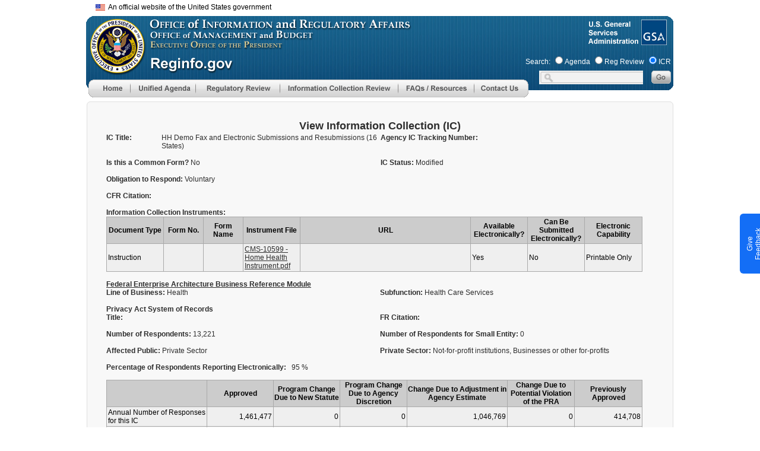

--- FILE ---
content_type: text/html;charset=UTF-8
request_url: https://www.reginfo.gov/public/do/PRAViewIC?ref_nbr=201810-0938-001&icID=222824
body_size: 58494
content:








<!DOCTYPE>
<html lang="en">
<head>
<meta HTTP-EQUIV="Pragma" CONTENT="no-cache">
<link href="/public/CSS/header-16af04d382fdd4014aabe59fd5b713ce.css;jsessionid=EECC563C1CC90762C338E9FCD5EF4F7A" rel="stylesheet" type="text/css" >
<link href="/public/CSS/main-ac714ed1ec7c933a63a84088a3ebcccf.css;jsessionid=EECC563C1CC90762C338E9FCD5EF4F7A" rel="stylesheet" type="text/css" >



<!--BEGIN QUALTRICS WEBSITE FEEDBACK SNIPPET-->
<script type='text/javascript'>
(function(){var g=function(e,h,f,g){
this.get=function(a){for(var a=a+"=",c=document.cookie.split(";"),b=0,e=c.length;b<e;b++){for(var d=c[b];" "==d.charAt(0);)d=d.substring(1,d.length);if(0==d.indexOf(a))return d.substring(a.length,d.length)}return null};
this.set=function(a,c){var b="",b=new Date;b.setTime(b.getTime()+6048E5);b="; expires="+b.toGMTString();document.cookie=a+"="+c+b+"; path=/; "};
this.check=function(){var a=this.get(f);if(a)a=a.split(":");else if(100!=e)"v"==h&&(e=Math.random()>=e/100?0:100),a=[h,e,0],this.set(f,a.join(":"));else return!0;var c=a[1];if(100==c)return!0;switch(a[0]){case "v":return!1;case "r":return c=a[2]%Math.floor(100/c),a[2]++,this.set(f,a.join(":")),!c}return!0};
this.go=function(){if(this.check()){var a=document.createElement("script");a.type="text/javascript";a.src=g;document.body&&document.body.appendChild(a)}};
this.start=function(){var t=this;"complete"!==document.readyState?window.addEventListener?window.addEventListener("load",function(){t.go()},!1):window.attachEvent&&window.attachEvent("onload",function(){t.go()}):t.go()};};
try{(new g(100,"r","QSI_S_ZN_7VXp9sa4xRgDkZj","https://zn7vxp9sa4xrgdkzj-cemgsa.gov1.siteintercept.qualtrics.com/SIE/?Q_ZID=ZN_7VXp9sa4xRgDkZj")).start()}catch(i){}})();
</script><div id='ZN_7VXp9sa4xRgDkZj'><!--DO NOT REMOVE-CONTENTS PLACED HERE--></div>
<!--END WEBSITE FEEDBACK SNIPPET-->

<script type='text/javascript' src='/public/Javascript/jquery.min-c9771cc3e90e18f5336eedbd0fffb2cf.js;jsessionid=EECC563C1CC90762C338E9FCD5EF4F7A' ></script>

<script async type="text/javascript" id="_fed_an_ua_tag" src="https://dap.digitalgov.gov/Universal-Federated-Analytics-Min.js?agency=GSA&subagency=OGP"></script>

<meta http-equiv="cache-control" content="no-store" />
<meta http-equiv="pragma" content="no-cache" />
<meta name="csrf_header" content=""/>


<title>View Information Collection (IC)</title>
</head>

<body leftmargin="0" topmargin="0" marginwidth="0" marginheight="0" onload="">
<div id="header">
	<div id="headerTitle"></div>
</div>
<div id="menu">
	











<link href="/public/CSS/global-802342bf270033d75fa29d5d060fd62f.css;jsessionid=EECC563C1CC90762C338E9FCD5EF4F7A" rel="stylesheet" type="text/css" />
<script type="text/javascript">

focusMethod = function getFocus() {           
	  document.getElementById("main").focus();
	}
<!--
function MM_preloadImages() { //v3.0
  var d=document; if(d.images){ if(!d.MM_p) d.MM_p=new Array();
    var i,j=d.MM_p.length,a=MM_preloadImages.arguments; for(i=0; i<a.length; i++)
    if (a[i].indexOf("#")!=0){ d.MM_p[j]=new Image; d.MM_p[j++].src=a[i];}}
}
function MM_swapImgRestore() { //v3.0
	
  var i,x,a=document.MM_sr;
  for(i=0;a&&i<a.length&&(x=a[i])&&x.oSrc;i++) {
	  x.src = x.oSrc;
	  console.log(x.oSrc);
  }
}
function MM_findObj(n, d) { //v4.01
  var p,i,x;  if(!d) d=document; if((p=n.indexOf("?"))>0&&parent.frames.length) {
    d=parent.frames[n.substring(p+1)].document; n=n.substring(0,p);}
  if(!(x=d[n])&&d.all) x=d.all[n]; for (i=0;!x&&i<d.forms.length;i++) x=d.forms[i][n];
  for(i=0;!x&&d.layers&&i<d.layers.length;i++) x=MM_findObj(n,d.layers[i].document);
  if(!x && d.getElementById) x=d.getElementById(n); return x;
}

function MM_swapImage() { //v3.0
  var i,j=0,x,a=MM_swapImage.arguments; document.MM_sr=new Array; for(i=0;i<(a.length-2);i+=3)
   if ((x=MM_findObj(a[i]))!=null){document.MM_sr[j++]=x; if(!x.oSrc) x.oSrc=x.src; x.src=a[i+2];}
}
function MM_showHideLayers() { //v9.0
  var i,p,v,obj,args=MM_showHideLayers.arguments;
  for (i=0; i<(args.length-2); i+=3)
  with (document) if (getElementById && ((obj=getElementById(args[i]))!=null)) { v=args[i+2];
    if (obj.style) { obj=obj.style; v=(v=='show')?'visible':(v=='hide')?'hidden':v; }
    obj.visibility=v; }

}

function onMenuTabFocus(imgId){
   let img = document.getElementById(imgId);
   img.setAttribute('aria-expanded', 'true');
}

function onMenuTabBlur(imgId){
   let img = document.getElementById(imgId);
   img.setAttribute('aria-expanded', 'false');
}

function collapseMenu(imgId, parentId, keyCode, args) {
    let img = document.getElementById(imgId);
    MM_showHideLayers(...args);
    img.setAttribute('aria-expanded', 'false');
    if (keyCode !== 9) {
        let parentDiv = document.getElementById(parentId);
        parentDiv.focus();
    }
}

function navigateMenu(div, imgId){
	var divId = div;
	let img = document.getElementById(imgId);
	if(event.keyCode==13 ) {
		MM_showHideLayers(divId, '', 'show');
        img.setAttribute('aria-expanded', 'true');
        let mainMenuTab = document.getElementById(divId);
        let firstMenuItem = mainMenuTab.querySelector('a');
        if (firstMenuItem) {
            firstMenuItem.focus();}
	}else if((event.shiftKey && event.keyCode == 9) || event.keyCode == 27){
		MM_showHideLayers(divId, '', 'hide');
		img.setAttribute('aria-expanded', 'false');
		event.currentTarget.focus();
	}else{
		return false;
	}
}

function change_dashboard_main(main_index) {
	var main_cat = document.getElementById('main_cat_id');
	if ( main_cat ) {
		main_cat.selectedIndex = main_index;
		change_main_cat();
	}
	else {
		window.location = "/public/jsp/EO/eoDashboard.myjsp?main_index=" + main_index + "&sub_index=0";
	}
}
function change_dashboard_sub(main_index, sub_index) {
	var main_cat = document.getElementById('main_cat_id');
	if ( main_cat ) {
		main_cat.selectedIndex = main_index;
		change_main_cat_only();
		var sub_cat = document.getElementById('sub_cat_id');
		sub_cat.selectedIndex = sub_index;
		change_sub_cat();
	}
	else {
		window.location = "/public/jsp/EO/eoDashboard.myjsp?main_index=" + main_index + "&sub_index=" + sub_index;
	}
}
//-->
</script>

<style type="text/css">

.skip-main {
  	border-color: transparent;
    background-color: transparent;
    left: 250px;
    top:75px;
    width:1px;
    height:1px;
	color:black;
    overflow:hidden;
    z-index:-999;
}
.skip-main:focus, .skip-main:active {
    font-weight: bold;
    color: #AD1700;
    width: 60%;
    height: 100%;
    float: right;
    margin-right: 6px;
    /* padding:0.5px; */
    overflow: auto;
    text-align:center;
    text-decoration: none;
    z-index:999;
}
@supports (-moz-appearance:none) {
	#Image7, #Image8{
		margin-bottom:-5px; 
	}
}

.screen-reader-text { 
   border:0;   
   clip: rect(1px, 1px, 1px, 1px); 
   clip-path: inset(50%);
   height: 1px; 
   margin: -1px;
   width: 1px; 
   overflow: hidden; 
   position: absolute !important;
   word-wrap:normal !important;
}

#ri_header_id {
	position:absolute;
	z-index:103;
	width:1002px;
	height:140px;
	margin-left: 6px;
	margin-top:2px;
	background-image:url(/public/img/main/reginfo_header.gif);
	background-repeat:no-repeat;
}


#below_header_id {
	position:absolute;
	width:1002px;
	margin-top:155px;
	margin-left: auto;
    margin-right: auto;

}


#rih_menu_id {
	position:absolute;
	left:4px;
	top:107px;
	z-index:130;
}

#rih_search_id {
	position:absolute;
	left:740px;
	top:65px;
}

#search_label_id {
	margin-left: 0px;
	font-size: 11px;
	color:white;
}

#resDiv1 {
	position:absolute;
	width:219px;
	height:64px;
	z-index:101;
	/* margin-top:30px; */
	visibility: hidden;
	background-color:#e9e9e9;
}

#apDiv2 {
	position:absolute;
	width:235px;
	height:133px;
	z-index:101;
	/* margin-top:30px; */
	visibility: hidden;
	background-color:#e9e9e9;
}

#id1 {
	position:absolute;
	width:235px;
	height:258px;
	z-index:101;
	/* margin-top:30px; */
	visibility: hidden;
	background-color:#e9e9e9;
}
#id2 {
	position:absolute;
	width:307px;
	height:147px;
	z-index:102;
	margin-top:257px;
	margin-left:100%;
	visibility: hidden;
}
#id3 {
	position:absolute;
	width:314px;
	height:185px;
	z-index:103;
	/* margin-top:30px; */
	visibility: hidden;
	background-color:#e9e9e9;
}
#id4 {
	position:absolute;
	width:215px;
	height:107px;
	z-index:104;
	margin-top:30px;
	margin-left:222px;
	visibility: hidden;
}
#id5 {
	position:absolute;
	width:215px;
	height:106px;
	z-index:105;
	margin-left:222px;
	margin-top:60px;
	visibility: hidden;
}
#id6 {
	position:absolute;
	width:215px;
	height:106px;
	z-index:106;
	margin-left:222px;
	margin-top:90px;
	visibility: hidden;
}
#id7 {
	position:absolute;
	width:215px;
	height:106px;
	z-index:107;
	visibility: hidden;
	margin-left:222px;
	margin-top:120px;
}
#id8 {
	position: absolute;
	width: 215px;
	height: 106px;
	z-index: 108;
	margin-left: 222px;
	margin-top: 150px;
	visibility: hidden;
}
 a.banner_tooltip, a.banner_tooltip:hover {
	text-decoration:none;
	position:relative;
	color: black;
	font-size:12px;
	font-family: Arial, sans-serif !important;

}

.banner_tooltip span {
	display:none;
	cursor:default;
	border-radius:6px;
	color:black;
	background:white;
	position:absolute;
	top:0;
	left:0;
	z-index:1000;
	width:450px;
	min-width:450px;
	min-height:115px;
	border:1px solid black;
	margin-top:12px;
	margin-left:32px;
	overflow:hidden;
	padding:8px;
	font-size:12px;
	font-family: Arial, sans-serif !important;
	box-sizing: border-box;
	
}
.banner_tooltip span img {
	float:left;
	margin:0px 8px 8px 0;
}
#flag_img{
	vertical-align: middle;
}
.banner_tooltip:hover span {
	display:block;

}



</style>
<script type="text/javascript">
	$( document ).ready(function() {

		$('.banner_tooltip').focus(function(){
			$(this).find("span").show();
		})  .hover(

				function () {
					$(this).find("span").show();
				},

				function () {
					$(this).find("span").hide();
				}
		).focusout(function() {

			$(this).find("span").hide();
		}) .blur(function() {
			$(this).find("span").hide();
		})
				.click(function(e) {
					return false;
				});


		$('[role="menuitem"]').each(function (){
			$(this).mouseout(function(e){
				//e.stopPropagation();
				var img=$(this).children('img');
				if(img &&img.attr('src') )
				{
					src=img.attr('src').replace("_b.gif", "_g.gif").replace("_b.jpg", "_g.jpg");
					img.attr('src',src);
				}
			});
		});
		
	});
</script>

<table width="1002" border="0" align="center" valign="top" cellpadding="0" cellspacing="0" role="presentation">
<tr><td>
<div style="height: 20px;  width: 100%; margin-top:5px;">
	<div style="float:right;  width: 50%;  font-family: Arial,sans-serif; font-size: 12px;"><button class="skip-main"  onkeydown="javascript:return event.keyCode!= 13||focusMethod(); return false; ">Skip to main content</button></div>
	<div class="usa-banner__inner" >
		<div style="margin-left: 10px; width: 100%;">
			<a class="banner_tooltip" href="">
				<img src="/public/img/main/headerline/us_flag_small.png" alt="U.S. flag" id="flag_img">&nbsp;&nbsp;An official website of the United States government
				<span>
				<div style="vertical-align: middle; font-size: 12px; font-weight: bold">
				<img src="/public/img/main/headerline/icon-dot-gov.svg">	
			        The .gov means it's official.
				</div>		
				Federal government websites often end in .gov or .mil. Before sharing sensitive information, make sure you're on a federal government site.
				<br>	<br>
					<div style="vertical-align: middle; font-size: 12px; font-weight: bold">
			   <img src="/public/img/main/headerline/icon-https.svg">The site is secure.
					</div>
						The https:// ensures that you are connecting to the official website and that any information you provide is encrypted and transmitted securely.
						<br>	<br>
			   </span>
			</a>
		</div>
	</div>
</div>
<div id='ri_header_id'>
	
	<div id='rih_omb_id' style="left:4px;top:2px;">
	                <a href="https://www.whitehouse.gov/omb/" aria-label="OMB Website">
						<img alt="Office of Management and Budget Logo" src="/public/img/transp.gif" style="margin-top:0px;" border="0" width="92" height="92" />
					</a></div>
	<div id='rih_gsa_id' style="position:absolute;left:932px;top:0px;">
	                <a href="https://www.gsa.gov/" aria-label="GSA Website">
						<img alt="General Services Administration Logo" src="/public/img/transp.gif" style="margin-top:0px;" border="0" width="45" height="45" />
					</a></div>
	
	<div id='rih_menu_id' role="navigation">
	      <div style="width:750px;">
				<div style="width: 70px; height: 30px; float: left; clear: none;">
					<a href="/public/jsp/Utilities/index.myjsp"
						aria-label="Home" onblur="MM_swapImgRestore()"
						onfocus="MM_swapImage('Image5','','/public/img/menu/top/home_b.gif',1)"
						onmouseout="MM_swapImgRestore()"
						onmouseover="MM_swapImage('Image5','','/public/img/menu/top/home_b.gif',1)"><img
						alt="Menu Item - Home"
						src="/public/img/menu/top/home_g.gif"
						name="Image5" width="70" height="30" border="0" id="Image5" /></a>
				</div>
<!-- Start of Unified Agenda menu -->
			<div style="width:110px; float: left; clear: none;" >
				<div href="#"
				    id = "ua-tab"
				    aria-label="Unified Agenda"
				    role="menu"
					tabindex="0"
					onkeydown="navigateMenu('id3', 'Image6');"
					onblur="MM_swapImgRestore()"
					onfocus="MM_swapImage('Image6','','/public/img/menu/top/unified_agenda_b.gif',1)"
					onmouseout="MM_swapImgRestore()"
					onmouseover="MM_swapImage('Image6','','/public/img/menu/top/unified_agenda_b.gif',1)">
					<img
						alt="Main Menu - Unified Agenda"
						role="button"
					    aria-expanded="false"
                        aria-controls="id3"
                        aria-haspop="true"
						src="/public/img/menu/top/unified_agenda_g.gif"
						name="Image6" width="110" height="30" border="0" id="Image6"
						onmouseover="MM_showHideLayers('id3', '', 'show'); event.currentTarget.setAttribute('aria-expanded', 'true')"
						onmouseout="MM_showHideLayers('id3', '', 'hide'); event.currentTarget.setAttribute('aria-expanded', 'false')"/>
					<div id="id3"
					     onmouseover="MM_showHideLayers('id3','','show'); onMenuTabFocus('Image6')"
						 onmouseout="MM_showHideLayers('id3','','hide'); MM_showHideLayers('id4','','hide','id5','','hide','id6','','hide','id7','','hide','id8','','hide'); onMenuTabBlur('Image6')" >
						<!-- unified agenda sub menus -->
						<div>
							<a href="/public/do/eAgendaMain"
									aria-label="Unified Agenda - Menu item"
									role="menuitem"
									onkeydown="javascript:return !(event.shiftKey && event.keyCode == 9)||collapseMenu('Image6', 'ua-tab', event.keyCode, ['id3','','hide']); return false;"
									onblur="MM_swapImgRestore()"
									onfocus="MM_swapImage('Image48','','/public/img/menu/unified_agenda/current_b.gif',1)"
									
									onmouseover="MM_swapImage('Image48','','/public/img/menu/unified_agenda/current_b.gif',1)">
								<img alt="Menu Item - Agenda Main page"
									 src="/public/img/menu/unified_agenda/current_g.gif"
									 name="Image48" width="314" height="32" border="0" id="Image48" />
							</a>
						</div>
						<div>
							<a href="/public/do/eAgendaHistory"
									aria-label="Historical Agenda - Menu item"
									role="menuitem"
									onblur="MM_swapImgRestore()"
									onfocus="MM_swapImage('Image49','','/public/img/menu/unified_agenda/historical_b.gif',1)"
									
									onmouseover="MM_swapImage('Image49','','/public/img/menu/unified_agenda/historical_b.gif',1)"><img
									alt="Menu Item - Historical Agenda"
									src="/public/img/menu/unified_agenda/historical_g.gif"
									name="Image49" width="314" height="27" border="0" id="Image49" /></a>
						</div>
						<div>
							<a
									href="/public/do/eAgendaHistory?showStage=completed"
									role="menuitem"
									aria-label="Completed Action - Menu item"
									onblur="MM_swapImgRestore()"
									onfocus="MM_swapImage('Image50','','/public/img/menu/unified_agenda/completed_b.gif',1)"
									
									onmouseover="MM_swapImage('Image50','','/public/img/menu/unified_agenda/completed_b.gif',1)"><img
									alt="Menu Item - Completed Action"
									src="/public/img/menu/unified_agenda/completed_g.gif"
									name="Image50" width="314" height="27" border="0" id="Image50" /></a>
						</div>
						<div>
							<a href="/public/do/eAgendaInactive"
									aria-label="Inactive Actions - Menu item"
									role="menuitem"
									onblur="MM_swapImgRestore()"
									onfocus="MM_swapImage('Image53','','/public/img/menu/unified_agenda/inactive_b.gif',1)"
									
									onmouseover="MM_swapImage('Image53','','/public/img/menu/unified_agenda/inactive_b.gif',1)"><img
									alt="Menu Item - Inactive Actions"
									src="/public/img/menu/unified_agenda/inactive_g.gif"
									name="Image53" width="314" height="27" border="0" id="Image53" /></a>
						</div>
						<div>
							<a href="/public/do/eAgendaEO14192"
									aria-label="Regulatory Reform Status Report: Ten-For-One - Menu item"
									role="menuitem"
									onblur="MM_swapImgRestore()"
									onfocus="MM_swapImage('Image54','','/public/img/menu/unified_agenda/eo14192_revised_b.gif',1)"

									onmouseover="MM_swapImage('Image54','','/public/img/menu/unified_agenda/eo14192_revised_b.gif',1)"><img
									alt="Menu Item - Inactive Actions"
									src="/public/img/menu/unified_agenda/eo14192_revised_g.gif"
									name="Image54" width="314" height="56" border="0" id="Image54" /></a>
						</div>
						<div>
							<a href="/public/do/eAgendaSimpleSearch"
									aria-label="Agenda Search - Menu item"
									role="menuitem"
									onblur="MM_swapImgRestore()"
									onfocus="MM_swapImage('Image51','','/public/img/menu/unified_agenda/search_b.gif',1)"
									
									onmouseover="MM_swapImage('Image51','','/public/img/menu/unified_agenda/search_b.gif',1)"><img
									alt="Menu Item - Agenda Search"
									src="/public/img/menu/unified_agenda/search_g.gif"
									name="Image51" width="314" height="27" border="0" id="Image51" /></a>
						</div>
						<div>
							<a href="/public/do/eAgendaXmlReport"
									aria-label="Agenda XML Reports - Menu item"
									role="menuitem"
									onkeydown="javascript:return event.shiftKey||collapseMenu('Image6', 'ua-tab', event.keyCode, ['id3', '', 'hide']); return false;"
									onblur="MM_swapImgRestore()"
									onfocus="MM_swapImage('Image52','','/public/img/menu/unified_agenda/xml_reports_b.gif',1)"
									
									onmouseover="MM_swapImage('Image52','','/public/img/menu/unified_agenda/xml_reports_b.gif',1)"><img
									alt="Menu Item - Agenda XML Reports"
									src="/public/img/menu/unified_agenda/xml_reports_g.gif"
									name="Image52" width="314" height="51" border="0" id="Image52" /></a>
						</div>
					</div>
				</div> 
		  <!--id3-->
				
			</div>
<!-- end of Unified Agenda menu -->
            <div style=" width:142px; float: left; clear: none;" >
              <div href="#"
                    id="reg-review-tab"
                    aria-label="Regulatory Review"
                    role="menu"
					tabindex="0"
					onkeydown="navigateMenu('id1', 'Image7');"
					onblur="MM_swapImgRestore()"
					onfocus="MM_swapImage('Image7','','/public/img/menu/top/reg_review_b.gif',1)"
					  onmouseout="MM_swapImgRestore()"
					onmouseover="MM_swapImage('Image7','','/public/img/menu/top/reg_review_b.gif',1)">
						<img alt="Main Menu - Regulatory Review"
						src="/public/img/menu/top/reg_review_g.gif"
						role="button"
                        aria-expanded="false"
                        aria-controls="id1"
                        aria-haspop="true"
						name="Image7" width="142" height="30" border="0" id="Image7"
						onmouseover="MM_showHideLayers('id1','','show'); event.currentTarget.setAttribute('aria-expanded', 'true')"
						onmouseout="MM_showHideLayers('id1','','hide'); event.currentTarget.setAttribute('aria-expanded', 'false')"/>
				  <!--sub1-->
				  <div
				        id="id1"
				        onmouseover="MM_showHideLayers('id1','','show'); onMenuTabFocus('Image7')"
						onmouseout="MM_showHideLayers('id1','','hide','id2','','hide'); onMenuTabBlur('Image7')" >
					  <div>
						  <a
								  href="/public/jsp/EO/eoDashboard.myjsp"
								  role="menuitem"
								  aria-label="EO Dashboard - Menu item"
								  onkeydown="javascript:return !(event.shiftKey && event.keyCode == 9)||collapseMenu('Image7', 'reg-review-tab', event.keyCode, ['id1','','hide','id2','','hide']); return false;"
								  onblur="MM_swapImgRestore()"
								  onfocus="MM_swapImage('Image11','','/public/img/menu/reg_review/dashboard_b.gif',1)"
								  
								  onmouseover="MM_swapImage('Image11','','/public/img/menu/reg_review/dashboard_b.gif',1)"><img
								  alt="Menu Item - EO Dashboard"
								  src="/public/img/menu/reg_review/dashboard_g.gif"
								  name="Image11" width="235" height="32" border="0" id="Image11" /></a>
					  </div>
					  <div>
						  <a href="/public/do/eoPackageMain"
								  aria-label="EO Regulatory Review - Menu item"
								  role="menuitem"
								  onblur="MM_swapImgRestore()"
								  onfocus="MM_swapImage('Image13','','/public/img/menu/reg_review/eo_12866_b.gif',1)"
								  
								  onmouseover="MM_swapImage('Image13','','/public/img/menu/reg_review/eo_12866_b.gif',1)"><img
								  alt="Menu Item - EO Regulatory Review"
								  src="/public/img/menu/reg_review/eo_12866_g.gif"
								  name="Image13" width="235" height="27" border="0" id="Image13" /></a>
					  </div>
					  <div>
						  <a href="/public/do/eoAdvancedSearchMain"
								  aria-label="EO Search - Menu item"
								  role="menuitem"
								  onblur="MM_swapImgRestore()"
								  onfocus="MM_swapImage('Image14','','/public/img/menu/reg_review/search_b.gif',1)"
								  
								  onmouseover="MM_swapImage('Image14','','/public/img/menu/reg_review/search_b.gif',1)"><img
								  alt="Menu Item - EO Search"
								  src="/public/img/menu/reg_review/search_g.gif"
								  name="Image14" width="235" height="27" border="0" id="Image14" /></a>
					  </div>
					  <div>
						  <a href="/public/do/eoHistoricReport"
								  aria-label="Historical Reports - Menu item"
								  role="menuitem"
								  onblur="MM_swapImgRestore()"
								  onfocus="MM_swapImage('Image15','','/public/img/menu/reg_review/historical_b.gif',1)"
								  
								  onmouseover="MM_swapImage('Image15','','/public/img/menu/reg_review/historical_b.gif',1)"><img
								  alt="Menu Item - EO Historical Reports"
								  src="/public/img/menu/reg_review/historical_g.gif"
								  name="Image15" width="235" height="27" border="0" id="Image15" /></a>
					  </div>
					  <div>
						  <a
								  href="/public/do/eoCountsSearchInit?action=init"
								  role="menuitem"
								  aria-label="Review Counts - Menu item"
								  onblur="MM_swapImgRestore()"
								  onfocus="MM_swapImage('Image16','','/public/img/menu/reg_review/review_count_b.gif',1)"
								  
								  onmouseover="MM_swapImage('Image16','','/public/img/menu/reg_review/review_count_b.gif',1)"><img
								  alt="Menu Item - Review Counts"
								  src="/public/img/menu/reg_review/review_count_g.gif"
								  name="Image16" width="235" height="27" border="0" id="Image16" /></a>
					  </div>
					  <div>
						  <a href="/public/jsp/EO/letters.myjsp"
						          role="menuitem"
								  aria-label="OIRA Letters - Menu item"
								  onblur="MM_swapImgRestore()"
								  onfocus="MM_swapImage('Image17','','/public/img/menu/reg_review/oira_letter_b.gif',1)"
								  
								  onmouseover="MM_swapImage('Image17','','/public/img/menu/reg_review/oira_letter_b.gif',1)"><img
								  alt="Menu Item - OIRA Letters"
								  src="/public/img/menu/reg_review/oira_letter_g.gif"
								  name="Image17" width="235" height="29" border="0" id="Image17" /></a>
					  </div>
					  <div>
						  <a href="/public/do/eom12866Search"
						          role="menuitem"
								  aria-label="EO 12866 Search - Menu item"
								  onblur="MM_swapImgRestore()"
								  onfocus="MM_swapImage('Image100','','/public/img/menu/reg_review/eo_meetings_b.jpg',1)"
								  
								  onmouseover="MM_swapImage('Image100','','/public/img/menu/reg_review/eo_meetings_b.jpg',1)"><img
								  alt="Menu Item - EO 12866 Search"
								  src="/public/img/menu/reg_review/eo_meetings_g.jpg"
								  name="Image100" width="235" height="29" border="0"
								  id="Image100" /></a>
					  </div>
					  <div>
						  <a href="/public/do/XMLReportList"
						          role="menuitem"
								  aria-label="EO XML Reports - Menu item"
								  onkeydown="javascript:return event.shiftKey|| collapseMenu('Image7', 'reg-review-tab', event.keyCode, ['id1','','hide','id2','','hide']); return false;"
								  onblur="MM_swapImgRestore()"
								  onfocus="MM_swapImage('Image18','','/public/img/menu/reg_review/xml_report_b.gif',1)"
								  
								  onmouseover="MM_swapImage('Image18','','/public/img/menu/reg_review/xml_report_b.gif',1)"><img
								  alt="Menu Item - EO XML Reports"
								  src="/public/img/menu/reg_review/xml_report_g.gif"
								  name="Image18" width="235" height="44" border="0" id="Image18" /></a>
					  </div>
				  </div>
				</div>

		</div>	
<!--sub3-->
<!-- end of EO -->
<!-- Start ICR menu -->
            <div style=" width:199px; float: left; clear: none;" >
               	<div href="#"
               	        id="icr-tab"
						aria-label="Information Collection Review"
						role="menu"
						tabindex="0"
							onkeydown="navigateMenu('apDiv2', 'Image8');"
							onblur="MM_swapImgRestore()"
							onfocus="MM_swapImage('Image8','','/public/img/menu/top/icr_b.gif',1)"
						onmouseout="MM_swapImgRestore()"
							onmouseover="MM_swapImage('Image8','','/public/img/menu/top/icr_b.gif',1)">
								<img alt="Main Menu - Information Collection Review"
								     src="/public/img/menu/top/icr_g.gif"
								     role="button"
                                	 aria-expanded="false"
                                     aria-controls="apDiv2"
                                     aria-haspop="true"
								name="Image8" width="199" height="30" border="0" id="Image8"
								onmouseover="MM_showHideLayers('apDiv2','','show'); event.currentTarget.setAttribute('aria-expanded', 'true')"
                                onmouseout="MM_showHideLayers('apDiv2','','hide'); event.currentTarget.setAttribute('aria-expanded', 'false')"/>
					<div id="apDiv2"
							onmouseover="MM_showHideLayers('apDiv2','','show'); onMenuTabFocus('Image8')"
							onmouseout="MM_showHideLayers('apDiv2','','hide'); onMenuTabBlur('Image8')">
						<div>
							<a
									href="/public/jsp/PRA/praDashboard.myjsp"
									aria-label="ICR Dashboard - Menu item"
									role="menuitem"
									onkeydown="javascript:return !(event.shiftKey && event.keyCode == 9)||collapseMenu('Image8', 'icr-tab', event.keyCode, ['apDiv2','','hide']); return false;"
									onblur="MM_swapImgRestore()"
									onfocus="MM_swapImage('Image23','','/public/img/menu/icr/icr_dashboard_b.gif',1)"
									
									onmouseover="MM_swapImage('Image23','','/public/img/menu/icr/icr_dashboard_b.gif',1)"><img
									alt="Menu Item - ICR Dashboard page"
									src="/public/img/menu/icr/icr_dashboard_g.gif"
									name="Image23" width="235" height="32" border="0" id="Image23" /></a>
						</div>
						<div>
							<a href="/public/do/PRAMain"
									aria-label="Information Collection Review - Menu item"
									role="menuitem"
									onblur="MM_swapImgRestore()"
									onfocus="MM_swapImage('Image24','','/public/img/menu/icr/icr_b.gif',1)"
									
									onmouseover="MM_swapImage('Image24','','/public/img/menu/icr/icr_b.gif',1)"><img
									alt="Menu Item - ICR Main page"
									src="/public/img/menu/icr/icr_g.gif"
									name="Image24" width="235" height="32" border="0" id="Image24" /></a>
						</div>
						<div>
							<a href="/public/do/PRASearch"
									aria-label="ICR Search - Menu item"
									role="menuitem"
									onblur="MM_swapImgRestore()"
									onfocus="MM_swapImage('Image25','','/public/img/menu/icr/search_b.gif',1)"
									
									onmouseover="MM_swapImage('Image25','','/public/img/menu/icr/search_b.gif',1)"><img
									alt="Menu Item - ICR Search"
									src="/public/img/menu/icr/search_g.gif"
									name="Image25" width="235" height="27" border="0" id="Image25" /></a>
						</div>
						<div>
							<a href="/public/do/PRAXML"
									aria-label="ICR XML Reports - Menu item"
									role="menuitem"
									onkeydown="javascript:return event.shiftKey||collapseMenu('Image8', 'icr-tab', event.keyCode, ['apDiv2','','hide']); return false;"
									onblur="MM_swapImgRestore()"
									onfocus="MM_swapImage('Image26','','/public/img/menu/icr/xml_report_b.gif',1)"
									
									onmouseover="MM_swapImage('Image26','','/public/img/menu/icr/xml_report_b.gif',1)"><img
									alt="Menu Item - ICR XML Reports"
									src="/public/img/menu/icr/xml_report_g.gif"
									name="Image26" width="235" height="52" border="0" id="Image26" /></a>
						</div>
					</div>
				</div>

			
			</div>
<!-- end of ICR menu -->
            <div style=" width:128px; float: left; clear: none;" >
<!-- start of additional resources -->
				<div href="#" aria-label="FAQ/Resources"
				        id="faq-res-tab"
				        role="menu"
						tabindex="0"
							onkeydown="navigateMenu('resDiv1', 'Image9');"
							onblur="MM_swapImgRestore()"
							onfocus="MM_swapImage('Image9','','/public/img/menu/top/faq_b.gif',1)"
						onmouseout="MM_swapImgRestore()"
							onmouseover="MM_swapImage('Image9','','/public/img/menu/top/faq_b.gif',1)">
							<img
								alt="Menu Item - FAQ/Resources"
								src="/public/img/menu/top/faq_g.gif"
								role="button"
                                aria-expanded="false"
                                aria-controls="resDiv1"
                                aria-haspop="true"
								name="Image9" width="128" height="30" border="0" id="Image9"
								onmouseover="MM_showHideLayers('resDiv1','','show'); event.currentTarget.setAttribute('aria-expanded', 'true')"
                                onmouseout="MM_showHideLayers('resDiv1','','hide'); event.currentTarget.setAttribute('aria-expanded', 'false')"
								/>
					<div
					    id="resDiv1"
					    onmouseover="MM_showHideLayers('resDiv1','','show'); onMenuTabFocus('Image9')"
					    onmouseout="MM_showHideLayers('resDiv1','','hide'); onMenuTabBlur('Image9')" >
						<div>
							<a href="/public/jsp/Utilities/faq.myjsp"
									aria-label="FAQ - Menu item" role="menuitem"
									onkeydown="javascript:return !(event.shiftKey && event.keyCode == 9)||collapseMenu('Image9', 'faq-res-tab', event.keyCode, ['resDiv1','','hide']); return false;"
									onblur="MM_swapImgRestore()"
									onfocus="MM_swapImage('Image31','','/public/img/menu/faq/faq_b.gif',1)"
									onmouseover="MM_swapImage('Image31','','/public/img/menu/faq/faq_b.gif',1)"><img
									alt="Menu Item - FAQ"
									src="/public/img/menu/faq/faq_g.gif"
									name="Image31" width="219" height="32" border="0" id="Image31" /></a>
						</div>
						<div>
							<a  href="/public/jsp/Utilities/additionalResources.myjsp"
									aria-label="Additional Resources - Menu item" role="menuitem"
									onkeydown="javascript:return event.shiftKey||collapseMenu('Image9','faq-res-tab', event.keyCode, ['resDiv1','','hide']); return false;"
									onblur="MM_swapImgRestore()"
									onfocus="MM_swapImage('Image32','','/public/img/menu/faq/related_res_b.gif',1)"
									
									onmouseover="MM_swapImage('Image32','','/public/img/menu/faq/related_res_b.gif',1)"><img
									alt="Additional Resources"
									src="/public/img/menu/faq/related_res_g.gif"
									name="Image32" width="219" height="39" border="0" id="Image32" /></a>
						</div>
					</div>
				</div>


			</div>
<!-- end of additional resources -->
			<div style="width: 92px; float: left; clear: none;">
				<a 	href="/public/jsp/Utilities/contactUs.myjsp"
					aria-label="Contact Us" onblur="MM_swapImgRestore()"
					onfocus="MM_swapImage('Image10','','/public/img/menu/top/contact_us_b.gif',1)"
						onmouseout="MM_swapImgRestore()"
					onmouseover="MM_swapImage('Image10','','/public/img/menu/top/contact_us_b.gif',1)"><img
					alt="Contact Us"
					src="/public/img/menu/top/contact_us_g.gif"
					name="Image10" width="92" height="30" border="0" id="Image10" /></a>
			</div>
		</div>
	</div> <!-- rih_menu_id-->
	<div id='rih_search_id'>
        <form id="form1" name="form1" method="GET" action="/public/Forward">

		  
		  <table border="0" width="210" cellspacing="0" cellpadding="0" style="margin-top: 0px;" role="presentation">
			<tr>
				<td id="search_label_idxxx" nowrap="Y" colspan="3" style="margin-left: 0px;font-size: 12px;color:white; vertical-align: middle;" >
				<label style="color:white; font-weight: 200">Search:</label>
				<input type="radio" name="SearchTarget" value="Agenda" id="agenda"  /><label for="agenda" style="color:white; font-weight: 200" >Agenda</label>
				<input type="radio" name="SearchTarget" value="RegReview" id="RegReview"  /><label for="RegReview" style="color:white; font-weight: 200">Reg Review</label>
				<input type="radio" name="SearchTarget" value="PRA" checked id="PRA" /><label for="PRA" style="color:white; font-weight: 200">ICR</label>
				</td>
			</tr>
            <tr>
                <td width="100%" height="8" colspan="3" ></td>
            </tr>
            <tr>
            	<td width="20">&nbsp;&nbsp;&nbsp;&nbsp;&nbsp;&nbsp;</td>
                <td height="23" width="150" align="left" valign="middle" style="background-image:url(/public/img/search.gif);background-repeat:no-repeat;">
	                          <input type="text" title="Enter search parameter"  style="height:15px; width:142px;margin-top:-2px;margin-left:30px;" name="textfield" id="textfield" class="search" value=""/>

	            </td>
	            <td align="right" width="40">
					<input type="image" onclick="javascript:document.form1.submit()" src="/public/Images/Go_grey.gif" style="margin-top:0px;" name="Image61"  border="0" width="33" height="22" alt="Search" id="Image61"   onmouseover="MM_swapImage('Image61','','/public/Images/Go_blue.gif',1)"/>
				</td>
              </tr>
		  </table>
		</form>
	</div> <!-- rih_search_id-->
</div> <!-- ri_header_id-->
</td>
</tr>
</table>
<a id="main" role="link" title="anchor" tabindex="0"></a>

</div>
<!-- This table lays out the content of the page which includes main content, pagination links and legal links -->
<table width="1002" id='below_header_idxxx' border="0" cellspacing="0" cellpadding="0" style="margin-top:145px;z-index:1;" align="center" valign="top"  >
	<tr>
		<td bgcolor="#FFFFFF">
			<!-- This table lays out the main content of the page -->
			<table width="100%" border="0" cellspacing="0" cellpadding="0">
			  <tr>
				<td class="info" bgcolor="#FFFFFF">
<div id="content">
	<td>




<html lang="en">

<meta HTTP-EQUIV="Pragma" CONTENT="no-cache">

<head>

<title>View Information Collection (IC)</title>










<script type="text/javascript">
function leavePage(code, year, type){
	lform = document.getElementById("id_leaveregs_form1");
	if ( lform ) {
		lform.code.value=code;
		lform.year.value=year;
		lform.type.value=type;
		lform.submit();
	}
}
</script>
</head>

<body leftmargin="0" topmargin="0" marginwidth="0" marginheight="0">
<!-- summary="This table lays out the format of the whole page." -->
<table class="generalTxt" width="100%" border="0" cellspacing="1" cellpadding="0" align="center">
	<tr>
		<td align="left" valign="bottom" bgcolor="#000000">
			<!-- summary="This table lays out the content of the page which includes main content, pagination links and legal links." -->
			<table class="generalTxt" width="100%" border="0" cellspacing="0" cellpadding="0" >
				<tr>
					<td bgcolor="#FFFFFF">
						<!-- summary="This table lays out the main content of the page." -->
						<table class="generalTxt" width="100%" border="0" cellspacing="0" cellpadding="0" >
							<tr>
								<td class="info" bgcolor="#FFFFFF">
								<div class="maincontent" align="center">
									<form id="PRAViewICForm" name="PRAViewICForm" action="/public/do/PRAViewIC" method="post">

										


<style>
div.error {
	text-align: left;
	font-style: italic;
	font-size: 15px;
	font-weight: bold;
}

div.error li {
/*	color: red;  */
}
</style>





<div id="messageBox" class="error" style="display:none">


    
  
</div>





 		<lengend><h1>
 		    
 			
 				View Information Collection (IC)
 			
 		</h1></lengend>

    <table class="generalTxt" width="100%" border="0"  cellpadding="0" summary="layout table">
        <tr>
            <td width="100%" valign="top">

                <table class="generalTxt" width="100%" cellspacing="0" cellpadding="0" >
                    <tr valign="top">
                        <td width="10%"><label>IC Title:</label></td>
                        <td width="40%">HH Demo Fax and Electronic Submissions and Resubmissions (16 States)</td>
                        <td width="25%"><label>Agency IC Tracking Number:</label></td>
                        <td width="25%"></td>
                    </tr>
                    <tr>
                        <td colspan="4">&nbsp;</td>
                    </tr>
                    <tr>
                        
                        
                        <td colspan="2"><label>Is this a Common Form? </label>
                            
                            
                                No
                            

                            
                        </td>
                        
                        <td colspan="2"><label>IC Status: </label>
                            Modified</td>
                    </tr>
                    <tr>
                        <td colspan="4">&nbsp;</td>
                    </tr>

                    

                    <tr>
                        <td valign="top" colspan="4"><label for="obligationRespondName">Obligation to Respond: </label>
                            Voluntary
                        </td>
                    </tr>
                    <tr>
                        <td colspan="4">&nbsp;</td>
                    </tr>
                    <tr>
                        <td colspan="4"><label for="citation">CFR Citation: </label>
                        
                        
                       
                        </td>
                    </tr>
                </table>
                <br>

		<label for="instrumentList">Information Collection Instruments:</label>
		<table border="0" width="98%" class="newdatatable" cellspacing="1" summary="table that charts list of instruments">
			<tr>
				<th width="10%">Document Type</th>
				<th width="7%">Form No.</th>
				<th width="7%">Form Name</th>
				<th width="10%">Instrument File</th>
				<th width="30%">URL</th>
				<th width="10%">Available Electronically?</th>
				<th width="10%">Can Be Submitted Electronically?</th>
				<th width="6%">Electronic Capability</th>
			</tr>
		
			<tr>
				<td width="10%">Instruction</td>
				<td width="7%"></td>
				<td width="7%">
				
					
				
				
				</td>
				<td width="10%">
				
				
					<a href="/public/do/DownloadDocument?objectID=86495501">
						CMS-10599 - Home Health Instrument.pdf
					</a>
				
				</td>
				<td width="30%"></td>
			
				<td width="10%">Yes</td>
			
			
			
			
			
			
				<td width="10%">No</td>
			
			
			
				<td width="10%">Printable Only</td>
			</tr>
		
		</table>

            <br>
            <label for="lineOfBusiness"><a href="/public/jsp/Utilities/FEA_CRM_v23_Final_Oct_2007_Revised.pdf" target="_blank" rel="noopener noreferrer">Federal Enterprise Architecture Business Reference Module</a></label>
            <table class="generalTxt" width="100%" cellspacing="0" cellpadding="0" border="0">
                <tr>
                    <td width="40%"><label for="feaBrmLineOfBusName">Line of Business: </label>
                       Health
                    </td>
                    <td width="40%"><label for="feaBrmSubfunctionName">Subfunction: </label>
                       Health Care Services
                    </td>
                </tr>
            </table>
            <br>

            <table class="generalTxt" width="100%" cellspacing="0" cellpadding="0" border="0" summary="This table charts Privacy Act">
                <tr>
                    <td><label for="privacyActRecordName">Privacy Act System of Records</label></td>
                    <td></td>
                </tr>
                <tr>
                	
                    	<td width="40%"><label for="privacyActRecordName">Title: </label>
                        	&nbsp;
                    	</td>
                    	<td width="40%"><label for="privacyCitation">FR Citation: </label>
                    	 
                    	    
                       

                 	</td>
                    
                </tr>
            </table>

            <br>
            <table class="generalTxt" width="100%" cellspacing="0" cellpadding="0" border="0">
                <tr>
                    <td width="40%">
                        <label for="dispRespondentsNumber">Number of Respondents: </label>
                        13,221
                    </td>
                    <td width="40%">
                        <label for="dispSmallEntityRespNumber">Number of Respondents for Small Entity: </label>
                        0
                    </td>
                </tr>
                <tr>
                    <td width="40%">&nbsp;</td>
                    <td width="40%">&nbsp;</td>
                </tr>
                <tr>
                    <td width="40%" valign="top">
                        <label for="affectedPublicName">Affected Public: </label>
                        Private Sector
                    </td>
                    <td width="40%">
                       
                        	<label for="privateSector">Private Sector: </label>
                           	Not-for-profit institutions, Businesses or other for-profits
                      
                    </td>
                </tr>
                <tr>
                    <td colspan="2" width="100%">&nbsp;</td>
                </tr>
                <tr>
                    <td colspan="2" width="100%"><label for="dispElectronicPercent">Percentage
                    of Respondents Reporting Electronically:</label>&nbsp;&nbsp;

                    	95

                     
                     %
                     
                    </td>
                </tr>
            </table>

            <br>
            
            <table border="0" width="98%" class="newdatatable" cellspacing="1" summary="table that charts list of burden">
                <tr>
                    <th scope="col" width="15%">&nbsp;</th>
                    <th scope="col" width="10%">Approved</th>

                    <th scope="col" width="10%">Program Change Due to New Statute</th>
                    <th scope="col" width="10%">Program Change Due to Agency Discretion</th>
                    <th scope="col" width="15%">Change Due to Adjustment in Agency Estimate</th>
                    <th scope="col" width="10%">Change Due to Potential Violation of the PRA</th>
                    <th scope="col" width="10%">Previously Approved</th>
                </tr>
                <tr>
                    <td width="15%">Annual Number of Responses for this IC</td>
                    <td width="10%" align="right">1,461,477</td>
                    <td width="10%" align="right">0</td>
                    <td width="10%" align="right">0</td>
                    <td width="10%" align="right">1,046,769</td>
                    <td width="10%" align="right">0</td>
                    <td width="10%" align="right">414,708</td>
                </tr>
                <tr>
                    <td width="15%">Annual IC Time Burden (Hours)</td>
                    <td width="10%" align="right">730,739</td>
                    <td width="10%" align="right">0</td>
                    <td width="10%" align="right">0</td>
                    <td width="10%" align="right">523,385</td>
                    <td width="10%" align="right">0</td>
                    <td width="10%" align="right">207,354</td>
                </tr>
                <tr>
                    <td width="15%">Annual IC Cost Burden (Dollars)</td>
                    <td width="10%" align="right">0</td>
                    <td width="10%" align="right">0</td>
                    <td width="10%" align="right">0</td>
                    <td width="10%" align="right">0</td>
                    <td width="10%" align="right">0</td>
                    <td width="10%" align="right">0</td>
                </tr>
            </table>
       
        


			<br>

            <label for="Documents for IC">Documents for IC</label>
            <table border="0" width="98%" class="newdatatable" cellspacing="1"
                summary="table that charts IC Documents">
                <tr>
                    <th scope="col" width="20%">Title</th>
                    <th scope="col" width="30%">Document</th>
                    <th scope="col" width="10%">Date Uploaded</th>
                </tr>

              
               
                    <tr>
                    	
                        	<td colspan="5" align="center" style="font-style:italic;"
                            	width="98%">No associated records found</td>
                        
                    </tr>
               

            </table>

			
  			</td>
        </tr>
    </table>
    </div>
    &nbsp;&nbsp;&nbsp;&nbsp;&nbsp;&nbsp;&nbsp;&nbsp;&nbsp;&nbsp;&nbsp;&nbsp;Blank fields in records indicate information that was not collected or not collected electronically prior to July 2006.
<div>
<input type="hidden" name="csrf_token" value="9B876D1F4B31277014713424634A9AC6C1F2BB6E517C1F50216CF9338ECE1D811BE89EA149D8BB1A2B71DF3D5359FFA4E8CC" />
</div></form>
		</td>
	</tr>
</table>

</td>
</tr>
</table>
</td>
</tr>
</table>
    <form id="id_leaveregs_form1" action="/public/do/leaveReginfo" method="post">
		<input type='hidden' name='code' value="">
		<input type='hidden' name='year' value="">
		<input type='hidden' name='type' value="">
	<div>
<input type="hidden" name="csrf_token" value="9B876D1F4B31277014713424634A9AC6C1F2BB6E517C1F50216CF9338ECE1D811BE89EA149D8BB1A2B71DF3D5359FFA4E8CC" />
</div></form>
</body>
</html>







</div>
<div id="footer">
	











    <link href="/public/CSS/fancybox/jquery.fancybox.min-d7b336b9735d553126c374715bd6dd41.css;jsessionid=EECC563C1CC90762C338E9FCD5EF4F7A" type="text/css" rel="stylesheet">
    <link href="/public/CSS/uswds_style-e60b862ccee8a7d5464d3cf11ba44cae.css;jsessionid=EECC563C1CC90762C338E9FCD5EF4F7A" type="text/css" rel="stylesheet">
    <style>
        #inline {
            background: url("/public/img/mobile_popup.png") top left no-repeat;
            background-size: 900px 450px;
            background-repeat: no-repeat;
            width: 900px;
            height: 450px;
            
        }
        .identifier_text
        {
        text-decoration: none; 
        font-family: Arial; 
            font-size: 10px;
            color:#2E2E2E;
        }
        .usa-identifier{
            background-color: lightgrey;
            width: 1002px;
            margin: auto;
        }

       .usa-identifier__usagov-description, .usa-identifier__identity-disclaimer, .usa-identifier__identity-domain,.usa-link
        {
            color: black !important;
        }
        .usa-link
        {
            font-weight: 400 !important;
        }

        .usa-link--external::after {
            background: url("/public/img/main/external-link.svg") no-repeat 0 0;
            background-size: 100%;
            content: '';
            display: inline-block;
            height: 0.65em;
            margin-bottom: -1px;
            margin-left: 4px;
            width: 0.65em;
        }
        
    </style>



    <script type='text/javascript' src='/public/Javascript/jquery.fancybox.min-23a45699a99d0e0670481c912fbccf69.js;jsessionid=EECC563C1CC90762C338E9FCD5EF4F7A' ></script>
    <script type="text/javascript" src="/public/Javascript/TCJA-8b0806765a3e99de0d2b82474b7011ba.js;jsessionid=EECC563C1CC90762C338E9FCD5EF4F7A?v=1" ></script>

       <script type="text/javascript">
        <!--
        function addElement() {
            var ni = getElementByClass('maincontent');
            if (typeof ni == 'undefined') {
                ni = getElementByClass('chartcontent');
            }
            if (typeof ni == 'undefined') {
                return;
            }
            var newdiv1 = document.createElement('div');
            newdiv1.setAttribute('class', 'maincontent_tl');
            newdiv1.setAttribute("className", "maincontent_tl");
            newdiv1.innerHTML = '';
            var newdiv2 = document.createElement('div');
            newdiv2.setAttribute('class', 'maincontent_tr');
            newdiv2.setAttribute("className", "maincontent_tr");
            newdiv2.innerHTML = '';
            var newdiv3 = document.createElement('div');
            newdiv3.setAttribute('class', 'maincontent_bl');
            newdiv3.setAttribute("className", "maincontent_bl");
            newdiv3.innerHTML = '';
            var newdiv4 = document.createElement('div');
            newdiv4.setAttribute('class', 'maincontent_br');
            newdiv4.setAttribute("className", "maincontent_br");
            newdiv4.innerHTML = '';
            ni.appendChild(newdiv1);
            ni.appendChild(newdiv2);
            ni.appendChild(newdiv3);
            ni.appendChild(newdiv4);
        }



        function getElementByClass(theClass) {

            //Create Array of All HTML Tags
            var allHTMLTags = document.getElementsByTagName('DIV');

            //Loop through all tags using a for loop
            for (i = 0; i < allHTMLTags.length; i++) {

                //Get all tags with the specified class name.
                if (allHTMLTags[i].className == theClass) {

                    return allHTMLTags[i];

                }
            }
        }

        //-->

        jQuery(window).on("load",function() {
            if (sessionStorage.getItem('dontLoad') == null) {
                // code to show popup

                function openFancybox() {
                    setTimeout(function() {
                    	jQuery('#tbl_popup').show();
                        jQuery('#popuplink').trigger('click');
                    }, 500);
                };
                sessionStorage.setItem('dontLoad', 'true');
                openFancybox();
                jQuery("#popuplink").fancybox({

                    closeBtn: true,
                    afterClose: function() {
                    	jQuery('#tbl_popup').hide();
                    },
                    overlay: {
                        closeClick: true
                    }
                });
            }
        });

        $( document ).ready(function() {

            $('a[href*="leaveregs.myjsp"]').addClass('usa-link--external');
            if($('#footerContent').offset().top<500)
            {
                $('#footerContent').css({'bottom': '0px',position: 'relative'});
            }

        });
    </script>
	<!-- summary="Layout table for links of legal and contact information of this site." -->
	<!-- summary="Layout table for links to mobal versions of this site." -->
  <div id="footerContent"> 
     <table valign="bottom" width="100%" border="0" cellspacing="1" cellpadding="1" style="padding-top: 8px" role="presentation">
        <tr>
            <td align="center" valign="bottom" class="black">
               <a href='https://appsto.re/us/4hYmfb.i' target="_blank" rel="noopener noreferrer"><img  border="0" alt='Apple Store Badge' src="/public/img/apple_badge.svg" /></a>
               &nbsp; &nbsp; &nbsp; &nbsp; &nbsp; &nbsp; &nbsp; &nbsp;
               <a href='https://play.google.com/store/apps/details?id=gov.gsa.reginfo' target="_blank" rel="noopener noreferrer"><img  border="0"  alt='Get it on Google Play' src='/public/img/google-play-badge.svg' /></a>
            </td>
        </tr>
        <tr>
            <td>&nbsp</td>
        </tr>
         
    </table>

<div role = "contentinfo" class="usa-identifier cUswdsIdentifier cUswdsTheme" data-aura-rendered-by="416:0" data-aura-class="cUswdsIdentifier cUswdsTheme">
    <section class="usa-identifier__section usa-identifier__section--masthead" aria-label="Agency Identifier" data-aura-rendered-by="417:0">
        <div class="usa-identifier__container" data-aura-rendered-by="418:0">
            <div class="usa-identifier__logos" data-aura-rendered-by="420:0">
                <a href="https://www.whitehouse.gov/omb/" aria-label="OMB Website"  class="usa-identifier__logo logo-one" data-aura-rendered-by="421:0"><img role="img" src="/public/img/OMB.png" alt="Office of Management and Budget Logo" class="usa-identifier__logo-img" data-aura-rendered-by="422:0"></a>
                <a href="https://www.gsa.gov/" aria-label="GSA Website" class="usa-identifier__logo logo-one" data-aura-rendered-by="421:0"><img role="img" src="/public/img/footer-logo.png" alt="US General Services Administration Logo" class="usa-identifier__logo-img" data-aura-rendered-by="422:0"></a>
                <!--render facet: 423:0--></div>
            <div class="usa-identifier__identity" aria-label="Agency Description" data-aura-rendered-by="424:0">
                <p class="usa-identifier__identity-domain" data-aura-rendered-by="425:0">Reginfo.gov</p>
                <p class="usa-identifier__identity-disclaimer" data-aura-rendered-by="427:0">An official website of the   <a href="https://www.gsa.gov/" class="usa-link usa-link--external" data-aura-rendered-by="428:0">U.S. General Services Administration </a> and the <a href="https://www.whitehouse.gov/omb/" class="usa-link usa-link--external" data-aura-rendered-by="428:0"> Office of Management and Budget </a></p></div>
        </div>
    </section>
    <nav class="usa-identifier__section usa-identifier__section--required-links" aria-label="Important Links" data-aura-rendered-by="429:0">
        <div class="usa-identifier__container" data-aura-rendered-by="430:0">
            <ul class="usa-identifier__required-links-list" style="column-count:9" data-aura-rendered-by="431:0">
                <li class="usa-identifier__required-links-item" data-aura-rendered-by="1:96;a">
                    <a data-menu-item-id="1" class="usa-identifier__required-link usa-link" data-aura-rendered-by="2:96;a" href="/public/jsp/Utilities/aboutUs.myjsp">About Us</a>
                </li>

                <li class="usa-identifier__required-links-item" data-aura-rendered-by="1:96;a">
                    <a data-menu-item-id="1" class="usa-identifier__required-link usa-link usa-link--external" data-aura-rendered-by="2:96;a" href="https://www.gsa.gov/about-us">About GSA</a>
                </li>
                <li class="usa-identifier__required-links-item" data-aura-rendered-by="1:96;a">
                    <a data-menu-item-id="1" class="usa-identifier__required-link usa-link usa-link--external" data-aura-rendered-by="2:96;a" href="https://www.whitehouse.gov/omb/information-regulatory-affairs/"> About OIRA</a>
                </li>
                <li class="usa-identifier__required-links-item" data-aura-rendered-by="1:96;a">
                    <a data-menu-item-id="1" class="usa-identifier__required-link usa-link" data-aura-rendered-by="2:96;a" href="/public/jsp/Utilities/additionalResources.myjsp">Related Resources</a>
                </li>
                <li class="usa-identifier__required-links-item" data-aura-rendered-by="1:96;a">
                    <a data-menu-item-id="1" class="usa-identifier__required-link usa-link" data-aura-rendered-by="2:96;a" href="/public/jsp/Utilities/disclaimer.myjsp">Disclosure</a>
                </li>
                <li class="usa-identifier__required-links-item" data-aura-rendered-by="1:96;a">
                    <a data-menu-item-id="1" class="usa-identifier__required-link usa-link usa-link--external" data-aura-rendered-by="2:96;a" href="https://www.gsa.gov/website-information/accessibility-statement">Accessibility</a>
                </li>
                <li class="usa-identifier__required-links-item" data-aura-rendered-by="4:96;a">
                    <a data-menu-item-id="2" class="usa-identifier__required-link usa-link usa-link--external" data-aura-rendered-by="5:96;a" href="https://www.whitehouse.gov/omb/freedom-of-information-act-foia/">FOIA</a>
                </li>
                <li class="usa-identifier__required-links-item" data-aura-rendered-by="7:96;a">
                    <a data-menu-item-id="3" class="usa-identifier__required-link usa-link" data-aura-rendered-by="8:96;a" href="/public/jsp/Utilities/privacy.myjsp">Privacy Policy</a>
                </li>
                <li class="usa-identifier__required-links-item" data-aura-rendered-by="10:96;a">
                    <a data-menu-item-id="4" class="usa-identifier__required-link usa-link" data-aura-rendered-by="11:96;a" href="/public/jsp/Utilities/contactUs.myjsp">Contact Us</a>
                </li>
            </ul>
        </div>
    </nav>
    <section class="usa-identifier__section usa-identifier__section--usagov" aria-label="U.S. Government information and services" data-aura-rendered-by="433:0">
        <div class="usa-identifier__container" data-aura-rendered-by="434:0">
            <div class="usa-identifier__usagov-description" data-aura-rendered-by="435:0">Looking for U.S. government
                information and services?
            </div>
            &nbsp;
            <a href="https://www.usa.gov/" class="usa-link usa-link--external" data-aura-rendered-by="438:0">Visit USA.gov</a></div>
    </section>
</div>

  </div>
</div>
</td></tr></table></td></tr></table>
</body>
</html>

--- FILE ---
content_type: image/svg+xml
request_url: https://www.reginfo.gov/public/img/main/headerline/icon-https.svg
body_size: 720
content:
<?xml version="1.0" encoding="UTF-8"?><svg xmlns="http://www.w3.org/2000/svg" width="32" height="32" viewBox="0 0 64 64"><title>icon-https</title><path fill="#719F2A" fill-rule="evenodd" d="M32 0c17.673 0 32 14.327 32 32 0 17.673-14.327 32-32 32C14.327 64 0 49.673 0 32 0 14.327 14.327 0 32 0zm0 1.208C14.994 1.208 1.208 14.994 1.208 32S14.994 62.792 32 62.792 62.792 49.006 62.792 32 49.006 1.208 32 1.208zm0 18.886a7.245 7.245 0 0 1 7.245 7.245v3.103h.52c.86 0 1.557.698 1.557 1.558v9.322c0 .86-.697 1.558-1.557 1.558h-15.53c-.86 0-1.557-.697-1.557-1.558V32c0-.86.697-1.558 1.557-1.558h.52V27.34A7.245 7.245 0 0 1 32 20.094zm0 3.103a4.142 4.142 0 0 0-4.142 4.142v3.103h8.284V27.34A4.142 4.142 0 0 0 32 23.197z"/></svg>